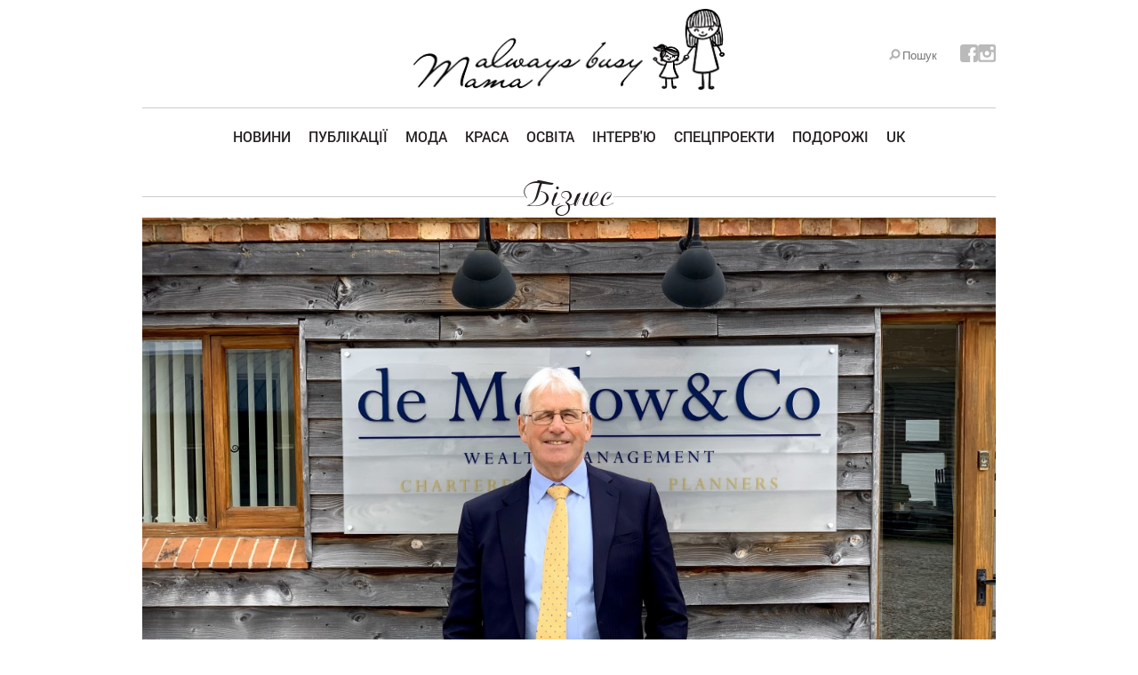

--- FILE ---
content_type: text/html; charset=utf-8
request_url: https://alwaysbusymama.com/zdorove/biznes/item/4072-kris-de-mellou-nikoli-ne-zdavajtes-napoleglivist-vede-do-uspikhu.html
body_size: 6938
content:

<!DOCTYPE html>

<html prefix="og: http://ogp.me/ns#" lang="ru-ru" dir="ltr">

<head>
	<meta charset="utf-8">
	<meta name="viewport" content="width=device-width">
      <base href="https://alwaysbusymama.com/zdorove/biznes/item/4072-kris-de-mellou-nikoli-ne-zdavajtes-napoleglivist-vede-do-uspikhu.html" />
  <meta http-equiv="content-type" content="text/html; charset=utf-8" />
  <meta name="title" content="Кріс де Меллоу: «Ніколи не здавайтесь! Наполегливість веде до успіху»" />
  <meta property="og:type" content="article" />
  <meta property="og:url" content="https://alwaysbusymama.com/zdorove/biznes/item/4072-kris-de-mellou-nikoli-ne-zdavajtes-napoleglivist-vede-do-uspikhu.html" />
  <meta property="og:title" content="Кріс де Меллоу: «Ніколи не здавайтесь! Наполегливість веде до успіху»" />
  <meta property="og:image" content="http://alwaysbusymama.com/images/content/4072-kris-de-mellou-nikoli-ne-zdavajtes-napoleglivist-vede-do-uspikhu.jpg" />
  <meta property="og:description" content="Кріс де Меллоу про важливість фінансової грамотності для дітей, необхідність розуміння своїх фінансових цілей, ризики в сучасному інвестиційному кліма..." />
  <meta name="twitter:card" content="summary" />
  <meta name="twitter:url" content="https://alwaysbusymama.com/zdorove/biznes/item/4072-kris-de-mellou-nikoli-ne-zdavajtes-napoleglivist-vede-do-uspikhu.html" />
  <meta name="twitter:title" content="Кріс де Меллоу: «Ніколи не здавайтесь! Наполегливість веде до успіху»" />
  <meta name="twitter:image:src" content="http://alwaysbusymama.com/images/content/4072-kris-de-mellou-nikoli-ne-zdavajtes-napoleglivist-vede-do-uspikhu.jpg" />
  <meta name="twitter:description" content="Кріс де Меллоу про важливість фінансової грамотності для дітей, необхідність розуміння своїх фінансових цілей, ризики в сучасному інвестиційному кліма..." />
  <meta name="twitter:domain" content="alwaysbusymama.com" />
  <meta name="description" content="Кріс де Меллоу про важливість фінансової грамотності для дітей, необхідність розуміння своїх фінансових цілей, ризики в сучасному інвестиційному кліма..." />
  <meta name="generator" content="Joomla! - Open Source Content Management" />
  <title>Кріс де Меллоу: «Ніколи не здавайтесь! Наполегливість веде до успіху»</title>
  <link href="https://alwaysbusymama.com/zdorove/biznes/item/4072-kris-de-mellou-nikoli-ne-zdavajtes-napoleglivist-vede-do-uspikhu.html" rel="canonical" />
  <link href="/templates/abm/favicon.png" rel="shortcut icon" type="image/png" />
  <link rel="stylesheet" href="/media/system/css/modal.css" type="text/css" />
  <link rel="stylesheet" href="/templates/abm/css/style.css?v=02" type="text/css" />
  <script src="/media/system/js/mootools-core.js" type="text/javascript"></script>
  <script src="/media/jui/js/jquery.min.js" type="text/javascript"></script>
  <script src="/media/jui/js/jquery-noconflict.js" type="text/javascript"></script>
  <script src="/media/jui/js/jquery-migrate.min.js" type="text/javascript"></script>
  <script src="/media/system/js/core.js" type="text/javascript"></script>
  <script src="/media/system/js/mootools-more.js" type="text/javascript"></script>
  <script src="/media/system/js/modal.js" type="text/javascript"></script>
  <script src="/templates/abm/js/jquery-2.1.1.min.js" type="text/javascript"></script>
  <script src="/templates/abm/js/jquery.cycle2.js" type="text/javascript"></script>
  <script src="/templates/abm/js/jquery.cycle2.carousel.js" type="text/javascript"></script>
  <script type="text/javascript">

		jQuery(function($) {
			SqueezeBox.initialize({});
			SqueezeBox.assign($('a.modal').get(), {
				parse: 'rel'
			});
		});
  </script>

 
<!-- Google tag (gtag.js) -->
<script async src="https://www.googletagmanager.com/gtag/js?id=G-920SJMYL89"></script>
<script>
  window.dataLayer = window.dataLayer || [];
  function gtag(){dataLayer.push(arguments);}
  gtag('js', new Date());

  gtag('config', 'G-920SJMYL89');
</script>  
  
<!-- Facebook Pixel Code -->
<script>
!function(f,b,e,v,n,t,s)
{if(f.fbq)return;n=f.fbq=function(){n.callMethod?
n.callMethod.apply(n,arguments):n.queue.push(arguments)};
if(!f._fbq)f._fbq=n;n.push=n;n.loaded=!0;n.version='2.0';
n.queue=[];t=b.createElement(e);t.async=!0;
t.src=v;s=b.getElementsByTagName(e)[0];
s.parentNode.insertBefore(t,s)}(window, document,'script',
'https://connect.facebook.net/en_US/fbevents.js');
fbq('init', '279288502871576');
fbq('track', 'PageView');
</script>
<noscript><img height="1" width="1" style="display:none"
src="https://www.facebook.com/tr?id=279288502871576&ev=PageView&noscript=1"
/></noscript>
<!-- End Facebook Pixel Code -->


</head>



<body>

	
	
	<div class="wrapper  ">

            <header class="header">

                    <a href="/" class="logo" title="Alwaysbusymama"><img src="/templates/abm/images/logo.png"></a>

                    <div class="rs">

                        <div class="search">

                                
<div class="block">
	<form action="/zdorove/biznes/itemlist/search.html" method="get" autocomplete="off" class="k2SearchBlockForm">

            <input type="text" name="searchword" maxlength="20" size="20" alt="Пошук" class="inputbox" placeholder="Пошук" />

		
		<input type="hidden" name="categories" value="1,2,3,4,5,6,7,8,12,13,14,15,16,17,18,19,20,21,22,24,25,26,27,28,29,30,32" />
					</form>

	</div>


                        </div>

                        <div class="social">

                            <a href="http://fb.com/alwaysbusymamacom" class="fb" target="_blank"></a>

                            <a href="https://instagram.com/alwaysbusymama/" class="in" target="_blank"></a>

                        </div>

                    </div>
										<div class="toggle-menu">Меню</div>

                    										
                    <nav class="menu" role="navigation">
											<div class="toggle-menu"></div>
                            <ul class="nav menu">
<li class="item-113"><a href="/novosti.html" >Новини</a></li><li class="item-114 active deeper parent"><a href="/zdorove.html" >Публікації</a><ul class="nav-child unstyled small"><li class="item-139"><a href="/zdorove/foto.html" >Фото</a></li><li class="item-140"><a href="/zdorove/interesno.html" >Цікаво</a></li><li class="item-141"><a href="/zdorove/dom.html" >Дім</a></li><li class="item-142"><a href="/zdorove/kulinariya.html" >Кулінарія</a></li><li class="item-149"><a href="/zdorove/kino.html" >Кіно</a></li><li class="item-150"><a href="/zdorove/avto.html" >Авто</a></li><li class="item-151 current active"><a href="/zdorove/biznes.html" >Бізнес</a></li><li class="item-152"><a href="/zdorove/perevireno-alwaysbusymama.html" >Перевірено Alwaysbusymama</a></li></ul></li><li class="item-115 deeper parent"><a href="/moda.html" >Мода</a><ul class="nav-child unstyled small"><li class="item-137"><a href="/moda/moda.html" >Мами</a></li><li class="item-138"><a href="/moda/deti.html" >Діти</a></li></ul></li><li class="item-116 deeper parent"><a href="/krasota.html" >Краса</a><ul class="nav-child unstyled small"><li class="item-143"><a href="/krasota/zdorove.html" >Здоров'я</a></li><li class="item-144"><a href="/krasota/beauty-sovety.html" >Beauty-поради</a></li><li class="item-145"><a href="/krasota/trendy.html" >Тренди</a></li></ul></li><li class="item-117 deeper parent"><a href="/obrazovanie.html" >Освіта</a><ul class="nav-child unstyled small"><li class="item-146"><a href="/obrazovanie/psikhologiya.html" >Психологія</a></li><li class="item-147"><a href="/obrazovanie/obuchenie.html" >Навчання</a></li><li class="item-148"><a href="/obrazovanie/samorazvitie.html" >Саморозвиток</a></li></ul></li><li class="item-118"><a href="/intervyu.html" >Інтерв'ю</a></li><li class="item-119 deeper parent"><a href="/dosug.html" >Спецпроекти</a><ul class="nav-child unstyled small"><li class="item-154"><a href="/dosug/gruziya-chistaya-dusha-i-bolshoe-serdtse.html" >Грузия. Чистая душа и большое сердце!</a></li><li class="item-155"><a href="/dosug/vichni-tsinnosti.html" >Вічні цінності</a></li><li class="item-157"><a href="/dosug/mami-pro-shchastya.html" >Мами про щастя</a></li></ul></li><li class="item-120"><a href="/puteshestviya.html" >Подорожі</a></li><li class="item-158"><a href="/uk.html" target="_blank" >UK</a></li></ul>


                    </nav>

                    						</header>

            
            <main id="content" role="main" class=" full">

                    

                    <div id="system-message-container">
	</div>


                    

    <div class="itemCategory">
            <a href="/zdorove/biznes.html">Бізнес</a>
    </div>
<article class="itemView itemIsFeatured" itemscope="" itemtype="http://schema.org/Article">

	
	
	
	    
	<div class="itemHeader">

		
  </div>

  
  
  
  
	
	
   <div class="itemBody">

	  
	  
	  
	  
	  	  
	  <div class="itemImageBlock">
		  <span class="itemImage">
		  		<img src="/images/content/4072-kris-de-mellou-nikoli-ne-zdavajtes-napoleglivist-vede-do-uspikhu.jpg" alt="Кріс де Меллоу: &laquo;Ніколи не здавайтесь! Наполегливість веде до успіху&raquo;"  itemprop="image" />
		  </span>

		  
		  
		  
	  </div> 
	  
          	  
	  <h1 itemprop="name">
			
	  	Кріс де Меллоу: «Ніколи не здавайтесь! Наполегливість веде до успіху»
	  	
	  </h1>
	            <div itemprop="articleBody">
            
            <div class="itemFullText">
                  <p style="color: rgb(51, 51, 51); font-family: sans-serif, Arial, Verdana, &quot;Trebuchet MS&quot;; font-size: 13px;">
	<span style="font-size: 16px;"><span style="font-family: tahoma, geneva, sans-serif;"><strong>Кріс де Меллоу про важливість фінансової грамотності для дітей, необхідність розуміння своїх фінансових цілей, ризики в сучасному інвестиційному кліматі, мрії та те, що його мотивує.</strong></span></span></p>

<p style="color: rgb(51, 51, 51); font-family: sans-serif, Arial, Verdana, &quot;Trebuchet MS&quot;; font-size: 13px;">
	&nbsp;</p>

<p style="color: rgb(51, 51, 51); font-family: sans-serif, Arial, Verdana, &quot;Trebuchet MS&quot;; font-size: 13px;">
	<span style="font-size: 16px;"><span style="font-family: tahoma, geneva, sans-serif;"><strong><em>Кріс де Меллоу:</em></strong></span></span></p>

<p style="color: rgb(51, 51, 51); font-family: sans-serif, Arial, Verdana, &quot;Trebuchet MS&quot;; font-size: 13px;">
	<span style="font-size: 16px;"><span style="font-family: tahoma, geneva, sans-serif;"><em>- Засновник компанії de</em><em>&nbsp;Mellow</em><em>&nbsp;&amp; Co</em><em>, яка вже 34 роки надає повний спектр послуг з фінансового планування;</em></span></span></p>

<p style="color: rgb(51, 51, 51); font-family: sans-serif, Arial, Verdana, &quot;Trebuchet MS&quot;; font-size: 13px;">
	<span style="font-size: 16px;"><span style="font-family: tahoma, geneva, sans-serif;"><em>- Людина, яка з неймовірною пристрастю займається своєю справою, постійно навчається, навчає та ділиться власним досвідом;</em></span></span></p>

<p style="color: rgb(51, 51, 51); font-family: sans-serif, Arial, Verdana, &quot;Trebuchet MS&quot;; font-size: 13px;">
	<span style="font-size: 16px;"><span style="font-family: tahoma, geneva, sans-serif;"><em>- Чудовий приклад балансу між роботою та особистим життям, пристрасний шанувальник крикету та гольфу.</em></span></span></p>

<p style="color: rgb(51, 51, 51); font-family: sans-serif, Arial, Verdana, &quot;Trebuchet MS&quot;; font-size: 13px;">
	&nbsp;</p>

<p style="color: rgb(51, 51, 51); font-family: sans-serif, Arial, Verdana, &quot;Trebuchet MS&quot;; font-size: 13px;">
	<span style="font-size: 16px;"><span style="font-family: tahoma, geneva, sans-serif;"><strong>Кріс, як виникла ідея створити компанію de</strong><strong>&nbsp;Mellow</strong><strong>&nbsp;&amp; Co</strong><strong>?</strong></span></span></p>

<p style="color: rgb(51, 51, 51); font-family: sans-serif, Arial, Verdana, &quot;Trebuchet MS&quot;; font-size: 13px;">
	<span style="font-size: 16px;"><span style="font-family: tahoma, geneva, sans-serif;">Вона виникла у 1990 році, коли я працював в іншій організації. Я завжди хотів відкрити власний бізнес, і коли з&#39;явилася можливість, я вирішив ризикнути.</span></span></p>

<p style="color: rgb(51, 51, 51); font-family: sans-serif, Arial, Verdana, &quot;Trebuchet MS&quot;; font-size: 13px;">
	&nbsp;</p>

<p style="color: rgb(51, 51, 51); font-family: sans-serif, Arial, Verdana, &quot;Trebuchet MS&quot;; font-size: 13px;">
	<span style="font-size: 16px;"><span style="font-family: tahoma, geneva, sans-serif;"><strong>Які були найбільші виклики на початку вашого шляху?</strong></span></span></p>

<p style="color: rgb(51, 51, 51); font-family: sans-serif, Arial, Verdana, &quot;Trebuchet MS&quot;; font-size: 13px;">
	<span style="font-size: 16px;"><span style="font-family: tahoma, geneva, sans-serif;">Залучення нових клієнтів. Це займає певний час, тому перші кілька років були дуже важкими, але як тільки процес набрав обертів, стало набагато легше.</span></span></p>

<p style="color: rgb(51, 51, 51); font-family: sans-serif, Arial, Verdana, &quot;Trebuchet MS&quot;; font-size: 13px;">
	&nbsp;</p>

<p style="color: rgb(51, 51, 51); font-family: sans-serif, Arial, Verdana, &quot;Trebuchet MS&quot;; font-size: 13px;">
	<img alt="" src="https://alwaysbusymama.com/images/2015-06/IMG_3078.jpeg" style="cursor: default;" /></p>

<p style="color: rgb(51, 51, 51); font-family: sans-serif, Arial, Verdana, &quot;Trebuchet MS&quot;; font-size: 13px;">
	<span style="font-size: 16px;"><span style="font-family: tahoma, geneva, sans-serif;"><strong>Які основні ризики або виклики ви бачите в сучасному інвестиційному кліматі?</strong></span></span></p>

<p style="color: rgb(51, 51, 51); font-family: sans-serif, Arial, Verdana, &quot;Trebuchet MS&quot;; font-size: 13px;">
	<span style="font-size: 16px;"><span style="font-family: tahoma, geneva, sans-serif;">Сьогоднішній інвестиційний клімат не відрізняється від інших. Завжди є геополітичні події, які спричиняють коливання на ринку. Ми не знаємо, що саме це буде. Тому моя проста порада клієнтам - залишайтеся інвестованими, події будуть траплятися, дивіться на ваші цілі в довгостроковій перспективі.</span></span></p>

<p style="color: rgb(51, 51, 51); font-family: sans-serif, Arial, Verdana, &quot;Trebuchet MS&quot;; font-size: 13px;">
	&nbsp;</p>

<p style="color: rgb(51, 51, 51); font-family: sans-serif, Arial, Verdana, &quot;Trebuchet MS&quot;; font-size: 13px;">
	<span style="font-size: 16px;"><span style="font-family: tahoma, geneva, sans-serif;"><strong>Які особисті та професійні якості важливі при виборі фінансового радника?</strong></span></span></p>

<p style="color: rgb(51, 51, 51); font-family: sans-serif, Arial, Verdana, &quot;Trebuchet MS&quot;; font-size: 13px;">
	<span style="font-size: 16px;"><span style="font-family: tahoma, geneva, sans-serif;">Найважливішою якістю фінансового радника є емпатія. Без емпатії вони не зможуть виконувати свою роботу. Переконайтеся, що вони зацікавлені у вас, а не в собі.</span></span></p>

<p style="color: rgb(51, 51, 51); font-family: sans-serif, Arial, Verdana, &quot;Trebuchet MS&quot;; font-size: 13px;">
	&nbsp;</p>

<p style="color: rgb(51, 51, 51); font-family: sans-serif, Arial, Verdana, &quot;Trebuchet MS&quot;; font-size: 13px;">
	<span style="font-size: 16px;"><span style="font-family: tahoma, geneva, sans-serif;"><strong>Я думаю, що після 34 років практики у вас склалися дуже близькі та теплі стосунки з багатьма вашими клієнтами, оскільки ви знаєте все про них, і більшість з них справедливо вважають вас частиною своєї сім&#39;ї.</strong></span></span></p>

<p style="color: rgb(51, 51, 51); font-family: sans-serif, Arial, Verdana, &quot;Trebuchet MS&quot;; font-size: 13px;">
	<span style="font-size: 16px;"><span style="font-family: tahoma, geneva, sans-serif;">Я дивлюся на це так:&nbsp;<em><strong>&laquo;Друзі стають клієнтами, клієнти стають друзями&raquo;.</strong></em></span></span></p>

<p style="color: rgb(51, 51, 51); font-family: sans-serif, Arial, Verdana, &quot;Trebuchet MS&quot;; font-size: 13px;">
	&nbsp;</p>

<p style="color: rgb(51, 51, 51); font-family: sans-serif, Arial, Verdana, &quot;Trebuchet MS&quot;; font-size: 13px;">
	<img alt="" src="https://alwaysbusymama.com/images/2015-06/IMG_3071.jpeg" style="cursor: default;" /></p>

<p style="color: rgb(51, 51, 51); font-family: sans-serif, Arial, Verdana, &quot;Trebuchet MS&quot;; font-size: 13px;">
	&nbsp;</p>

<p style="color: rgb(51, 51, 51); font-family: sans-serif, Arial, Verdana, &quot;Trebuchet MS&quot;; font-size: 13px;">
	<span style="font-size: 16px;"><span style="font-family: tahoma, geneva, sans-serif;"><strong>Чому важливо розуміти свої фінансові цілі і які кроки можна зробити для їх досягнення?</strong></span></span></p>

<p style="color: rgb(51, 51, 51); font-family: sans-serif, Arial, Verdana, &quot;Trebuchet MS&quot;; font-size: 13px;">
	<span style="font-size: 16px;"><span style="font-family: tahoma, geneva, sans-serif;">Ми вважаємо, що фінансові цілі є основою, відправною точкою. Якщо клієнт не розуміє, куди він іде і чого хоче досягти, він не зможе скласти інвестиційний портфель для досягнення цієї мети.</span></span></p>

<p style="color: rgb(51, 51, 51); font-family: sans-serif, Arial, Verdana, &quot;Trebuchet MS&quot;; font-size: 13px;">
	<span style="font-size: 16px;"><span style="font-family: tahoma, geneva, sans-serif;">Тому саме цілі визначають, як вони будуть інвестувати, скільки вони будуть інвестувати і як довго вони будуть інвестувати.</span></span></p>

<p style="color: rgb(51, 51, 51); font-family: sans-serif, Arial, Verdana, &quot;Trebuchet MS&quot;; font-size: 13px;">
	<span style="font-size: 16px;"><span style="font-family: tahoma, geneva, sans-serif;">Спочатку визначте цілі, створіть план, а потім інвестиційні компоненти для досягнення цього плану.</span></span></p>

<p style="color: rgb(51, 51, 51); font-family: sans-serif, Arial, Verdana, &quot;Trebuchet MS&quot;; font-size: 13px;">
	&nbsp;</p>

<p style="color: rgb(51, 51, 51); font-family: sans-serif, Arial, Verdana, &quot;Trebuchet MS&quot;; font-size: 13px;">
	<span style="font-size: 16px;"><span style="font-family: tahoma, geneva, sans-serif;"><strong>З вашої точки зору, з якого віку діти повинні починати вивчати фінансову грамотність і як?</strong></span></span></p>

<p style="color: rgb(51, 51, 51); font-family: sans-serif, Arial, Verdana, &quot;Trebuchet MS&quot;; font-size: 13px;">
	<span style="font-size: 16px;"><span style="font-family: tahoma, geneva, sans-serif;">Якби я був Міністром освіти, я б зосередився на ранніх роках, впровадивши її у шкільну програму. Основні теми, такі як принципи інвестування та сила складних відсотків з часом, були б чудовими в нашій програмі.</span></span></p>

<p style="color: rgb(51, 51, 51); font-family: sans-serif, Arial, Verdana, &quot;Trebuchet MS&quot;; font-size: 13px;">
	&nbsp;</p>

<p style="color: rgb(51, 51, 51); font-family: sans-serif, Arial, Verdana, &quot;Trebuchet MS&quot;; font-size: 13px;">
	<span style="font-size: 16px;"><span style="font-family: tahoma, geneva, sans-serif;"><strong>Чи почали ви вже навчати своїх онуків фінансовій грамотності?</strong></span></span></p>

<p style="color: rgb(51, 51, 51); font-family: sans-serif, Arial, Verdana, &quot;Trebuchet MS&quot;; font-size: 13px;">
	<span style="font-size: 16px;"><span style="font-family: tahoma, geneva, sans-serif;">Я маю намір це зробити, подобається їм це чи ні :)</span></span></p>

<p style="color: rgb(51, 51, 51); font-family: sans-serif, Arial, Verdana, &quot;Trebuchet MS&quot;; font-size: 13px;">
	&nbsp;</p>

<p style="color: rgb(51, 51, 51); font-family: sans-serif, Arial, Verdana, &quot;Trebuchet MS&quot;; font-size: 13px;">
	<span style="font-size: 16px;"><span style="font-family: tahoma, geneva, sans-serif;"><strong>Ви вважаєте, що добре платити дітям гроші за успіхи в школі або допомогу по дому,&nbsp;</strong><strong>миття</strong><strong>&nbsp;машини тощо?</strong></span></span></p>

<p style="color: rgb(51, 51, 51); font-family: sans-serif, Arial, Verdana, &quot;Trebuchet MS&quot;; font-size: 13px;">
	<span style="font-size: 16px;"><span style="font-family: tahoma, geneva, sans-serif;">Гроші є хорошою мотивацією для дітей, але важливо керуватися конкретним випадком та інтересами дитини.</span></span></p>

<p style="color: rgb(51, 51, 51); font-family: sans-serif, Arial, Verdana, &quot;Trebuchet MS&quot;; font-size: 13px;">
	<span style="font-size: 16px;"><span style="font-family: tahoma, geneva, sans-serif;"><strong><em>Найважливіше - як вони використовують гроші потім</em></strong>. Очевидно, що вони витратять частину, але також повинні розуміти важливість заощаджень на майбутнє, наприклад, коли вони захочуть купити будинок або машину. Або, як у вашому випадку, Альона, Porsche 911.</span></span></p>

<p style="color: rgb(51, 51, 51); font-family: sans-serif, Arial, Verdana, &quot;Trebuchet MS&quot;; font-size: 13px;">
	&nbsp;</p>

<p style="color: rgb(51, 51, 51); font-family: sans-serif, Arial, Verdana, &quot;Trebuchet MS&quot;; font-size: 13px;">
	<span style="font-size: 16px;"><span style="font-family: tahoma, geneva, sans-serif;"><strong>Чи є якісь особливі аспекти або обставини, на які ви хотіли б звернути увагу батьків, щоб вони розуміли важливість інвестування для майбутніх поколінь?</strong></span></span></p>

<p style="color: rgb(51, 51, 51); font-family: sans-serif, Arial, Verdana, &quot;Trebuchet MS&quot;; font-size: 13px;">
	<span style="font-size: 16px;"><span style="font-family: tahoma, geneva, sans-serif;">Моя порада всім батькам, які розглядають можливість інвестування для своїх дітей, - це купівельна спроможність. Якщо гроші просто залишити в банку, купівельна спроможність цих грошей буде з&#39;їдена інфляцією, тому єдиний спосіб зберегти купівельну спроможність грошей - це інвестувати.</span></span></p>

<p style="color: rgb(51, 51, 51); font-family: sans-serif, Arial, Verdana, &quot;Trebuchet MS&quot;; font-size: 13px;">
	<img alt="" src="https://alwaysbusymama.com/images/2015-06/aaa112233.jpg" style="cursor: default;" /></p>

<p style="color: rgb(51, 51, 51); font-family: sans-serif, Arial, Verdana, &quot;Trebuchet MS&quot;; font-size: 13px;">
	<span style="font-size: 16px;"><span style="font-family: tahoma, geneva, sans-serif;"><strong>Три основні поради щодо поводження з грошима.</strong></span></span></p>

<p style="color: rgb(51, 51, 51); font-family: sans-serif, Arial, Verdana, &quot;Trebuchet MS&quot;; font-size: 13px;">
	<span style="font-size: 16px;"><span style="font-family: tahoma, geneva, sans-serif;">Заробити, зберегти, примножити! Спочатку заробити, відкласти трохи грошей на майбутнє, інвестувати їх.</span></span></p>

<p style="color: rgb(51, 51, 51); font-family: sans-serif, Arial, Verdana, &quot;Trebuchet MS&quot;; font-size: 13px;">
	&nbsp;</p>

<p style="color: rgb(51, 51, 51); font-family: sans-serif, Arial, Verdana, &quot;Trebuchet MS&quot;; font-size: 13px;">
	<span style="font-size: 16px;"><span style="font-family: tahoma, geneva, sans-serif;"><strong>Про що ви мрієте?</strong></span></span></p>

<p style="color: rgb(51, 51, 51); font-family: sans-serif, Arial, Verdana, &quot;Trebuchet MS&quot;; font-size: 13px;">
	<span style="font-size: 16px;"><span style="font-family: tahoma, geneva, sans-serif;">Одного разу всією командою відвідати вашу чудову країну.&nbsp;</span></span></p>

<p style="color: rgb(51, 51, 51); font-family: sans-serif, Arial, Verdana, &quot;Trebuchet MS&quot;; font-size: 13px;">
	&nbsp;</p>

<p style="color: rgb(51, 51, 51); font-family: sans-serif, Arial, Verdana, &quot;Trebuchet MS&quot;; font-size: 13px;">
	<span style="font-size: 16px;"><span style="font-family: tahoma, geneva, sans-serif;"><strong>Що вас зараз мотивує? Що робить вас щасливим?</strong></span></span></p>

<p style="color: rgb(51, 51, 51); font-family: sans-serif, Arial, Verdana, &quot;Trebuchet MS&quot;; font-size: 13px;">
	<span style="font-size: 16px;"><span style="font-family: tahoma, geneva, sans-serif;">Сім&#39;я! Бачити, як мої онуки ростуть і процвітають приносить мені справжню радість. Бачити, як молоді люди приєднуються до бізнесу, навчаються, розвиваються і насолоджуються своїм успіхом.</span></span></p>

<p style="color: rgb(51, 51, 51); font-family: sans-serif, Arial, Verdana, &quot;Trebuchet MS&quot;; font-size: 13px;">
	&nbsp;</p>

<p style="color: rgb(51, 51, 51); font-family: sans-serif, Arial, Verdana, &quot;Trebuchet MS&quot;; font-size: 13px;">
	<span style="font-size: 16px;"><span style="font-family: tahoma, geneva, sans-serif;"><strong>Якби про вас написали книгу або зняли фільм і запитали вашої поради щодо назви, як би ви її назвали?</strong></span></span></p>

<p style="color: rgb(51, 51, 51); font-family: sans-serif, Arial, Verdana, &quot;Trebuchet MS&quot;; font-size: 13px;">
	<span style="font-size: 16px;"><span style="font-family: tahoma, geneva, sans-serif;">&laquo;The Trier&raquo; (&laquo;Той, хто пробує, незважаючи ні на що</span></span><span style="font-family: tahoma, geneva, sans-serif; font-size: 16px; background-color: rgb(255, 255, 255);">&raquo;</span><span style="font-size: 16px;"><span style="font-family: tahoma, geneva, sans-serif;">&nbsp;або&nbsp;</span></span><span style="font-family: tahoma, geneva, sans-serif; font-size: 16px; background-color: rgb(255, 255, 255);">&laquo;</span><span style="font-size: 16px;"><span style="font-family: tahoma, geneva, sans-serif;">Той що робить все, що в його силах</span></span><span style="font-family: tahoma, geneva, sans-serif; font-size: 16px; background-color: rgb(255, 255, 255);">&raquo;</span><span style="font-size: 16px;"><span style="font-family: tahoma, geneva, sans-serif;">).&nbsp;</span></span><span style="font-size: 16px;"><span style="font-family: tahoma, geneva, sans-serif;"><em><strong>Ніколи не здавайтесь! Наполегливість веде до успіху.</strong></em></span></span></p>

<p style="color: rgb(51, 51, 51); font-family: sans-serif, Arial, Verdana, &quot;Trebuchet MS&quot;; font-size: 13px;">
	&nbsp;</p>

<p style="color: rgb(51, 51, 51); font-family: sans-serif, Arial, Verdana, &quot;Trebuchet MS&quot;; font-size: 13px;">
	<img alt="" src="https://alwaysbusymama.com/images/2015-06/IMG_30751.jpeg" /></p>

<p style="color: rgb(51, 51, 51); font-family: sans-serif, Arial, Verdana, &quot;Trebuchet MS&quot;; font-size: 13px;">
	&nbsp;</p>

<p style="color: rgb(51, 51, 51); font-family: sans-serif, Arial, Verdana, &quot;Trebuchet MS&quot;; font-size: 13px;">
	<span style="font-size: 16px;"><span style="font-family: tahoma, geneva, sans-serif;"><strong><em>P</em></strong><strong><em>.S</em></strong><strong><em>.:</em></strong><em>&nbsp;Розмова мала бути про інвестування та гроші, а вийшло як завжди про життя.</em></span></span></p>

<p style="color: rgb(51, 51, 51); font-family: sans-serif, Arial, Verdana, &quot;Trebuchet MS&quot;; font-size: 13px;">
	<span style="font-size: 16px;"><span style="font-family: tahoma, geneva, sans-serif;"><em>Я вже два роки живу у Великобританії і довго думала, чи починати писати матеріали з людьми та про бізнеси, які цікаві мені тут.</em></span></span></p>

<p style="color: rgb(51, 51, 51); font-family: sans-serif, Arial, Verdana, &quot;Trebuchet MS&quot;; font-size: 13px;">
	<span style="font-size: 16px;"><span style="font-family: tahoma, geneva, sans-serif;"><em>Завжди казала: &quot;Я роблю всі свої проекти, бо просто не можу їх не робити&quot;, а потім побачила цитату Дениса Уейтлі: &quot;Справжній ризик - це нічого не робити&quot;</em></span></span></p>

<p style="color: rgb(51, 51, 51); font-family: sans-serif, Arial, Verdana, &quot;Trebuchet MS&quot;; font-size: 13px;">
	<span style="font-size: 16px;"><span style="font-family: tahoma, geneva, sans-serif;"><em>То ж далі буде</em>&nbsp;<em>...</em></span></span></p>

<p style="color: rgb(51, 51, 51); font-family: sans-serif, Arial, Verdana, &quot;Trebuchet MS&quot;; font-size: 13px;">
	&nbsp;</p>

<p style="color: rgb(51, 51, 51); font-family: sans-serif, Arial, Verdana, &quot;Trebuchet MS&quot;; font-size: 13px;">
	<span style="font-size: 16px;"><span style="font-family: tahoma, geneva, sans-serif;"><em>З любов&rsquo;ю, Alwaysbusymama</em></span></span></p>            </div>
                    </div>
      
          		
            <div class="itemDateCreated" itemprop="datePublished" content="2024-06-21 19:36:30">
                    21.06.2024 19:36            </div>
          		

	  
		
	  
	  
	  
	  
	  
  </div>

	
  
  
  
	
  
	

  
  
    
  <div class="share">
		<h3>Понравилась статья? Поделитесь!</h3>
		<div class="btns">
			<div class="fb">
				<div id="fb-root"></div>
				<script>(function(d, s, id) {
				  var js, fjs = d.getElementsByTagName(s)[0];
				  if (d.getElementById(id)) return;
				  js = d.createElement(s); js.id = id;
				  js.src = "//connect.facebook.net/en_GB/sdk.js#xfbml=1&version=v2.5";
				  fjs.parentNode.insertBefore(js, fjs);
				}(document, 'script', 'facebook-jssdk'));</script>
				<div class="fb-like" data-layout="button_count" data-action="like" data-show-faces="false" data-share="true"></div> 
			</div>
			<div class="tw">
				<a href="https://twitter.com/share" class="twitter-share-button" data-hashtags="alwaysbusymama">Tweet</a>
				<script>!function(d,s,id){var js,fjs=d.getElementsByTagName(s)[0],p=/^http:/.test(d.location)?'http':'https';if(!d.getElementById(id)){js=d.createElement(s);js.id=id;js.src=p+'://platform.twitter.com/widgets.js';fjs.parentNode.insertBefore(js,fjs);}}(document, 'script', 'twitter-wjs');</script>
			</div>
			<div class="gp">
				<script src="https://apis.google.com/js/platform.js" async defer></script>
					<g:plusone></g:plusone>
			</div>
		</div>
  </div>
  
  
  
  
  
 	
</article>


<!-- JoomlaWorks "K2" (v2.6.9) | Learn more about K2 at http://getk2.org -->



                    
            </main>



            <footer class="footer">

                            <div class="footer-menu">

                                <nav class="menu">

                                        <ul class="nav menu">
<li class="item-113"><a href="/novosti.html" >Новини</a></li><li class="item-114 active parent"><a href="/zdorove.html" >Публікації</a></li><li class="item-115 parent"><a href="/moda.html" >Мода</a></li><li class="item-116 parent"><a href="/krasota.html" >Краса</a></li><li class="item-117 parent"><a href="/obrazovanie.html" >Освіта</a></li><li class="item-118"><a href="/intervyu.html" >Інтерв'ю</a></li><li class="item-119 parent"><a href="/dosug.html" >Спецпроекти</a></li><li class="item-120"><a href="/puteshestviya.html" >Подорожі</a></li><li class="item-158"><a href="/uk.html" target="_blank" >UK</a></li></ul>


                                </nav>

                                <nav class="menu">

                                        <ul class="nav menu">
<li class="item-121"><a href="/o-nas.html" >Про нас</a></li><li class="item-122"><a href="/kontakty.html" >Контакти</a></li></ul>


                                </nav>

                            </div>

                            <div class="copy">&copy; 2026 <a href="/">Alwaysbusymama</a></div>


							<div class="terms"><p>Повне або часткове використання будь-яких матеріалів, розміщених на сайті, дозволяється тільки за узгодженням з редакцією.</p></div>

                    </div>

					<div class="stat">
					</div>

            </footer>

        </div>

	
	<script>
		document.addEventListener("DOMContentLoaded", function() {
			$('.toggle-menu').click(function() {
				$('.menu').toggleClass('active');
			})
		});
	</script>

	<script>
    $(document).ready(function () {
        if (window.location.href === "https://alwaysbusymama.com/uk.html" || window.location.href === "https://www.alwaysbusymama.com/uk.html") {
          $("div.itemBody")
            .filter(function () {
              return /[а-яА-ЯёЁіїєґІЇЄҐ]/.test($(this).text());
            })
            .remove();
          $("#itemListLinks").remove();
          $("div.pagination").remove();
          var subscribeSpan = $("span:contains('Подписаться на этот канал RSS')");
          subscribeSpan.remove();
        }
      });

  </script>
</body>

</html>



--- FILE ---
content_type: text/html; charset=utf-8
request_url: https://accounts.google.com/o/oauth2/postmessageRelay?parent=https%3A%2F%2Falwaysbusymama.com&jsh=m%3B%2F_%2Fscs%2Fabc-static%2F_%2Fjs%2Fk%3Dgapi.lb.en.2kN9-TZiXrM.O%2Fd%3D1%2Frs%3DAHpOoo_B4hu0FeWRuWHfxnZ3V0WubwN7Qw%2Fm%3D__features__
body_size: 161
content:
<!DOCTYPE html><html><head><title></title><meta http-equiv="content-type" content="text/html; charset=utf-8"><meta http-equiv="X-UA-Compatible" content="IE=edge"><meta name="viewport" content="width=device-width, initial-scale=1, minimum-scale=1, maximum-scale=1, user-scalable=0"><script src='https://ssl.gstatic.com/accounts/o/2580342461-postmessagerelay.js' nonce="p-B5CU8wz0nP2WF3D63OvA"></script></head><body><script type="text/javascript" src="https://apis.google.com/js/rpc:shindig_random.js?onload=init" nonce="p-B5CU8wz0nP2WF3D63OvA"></script></body></html>